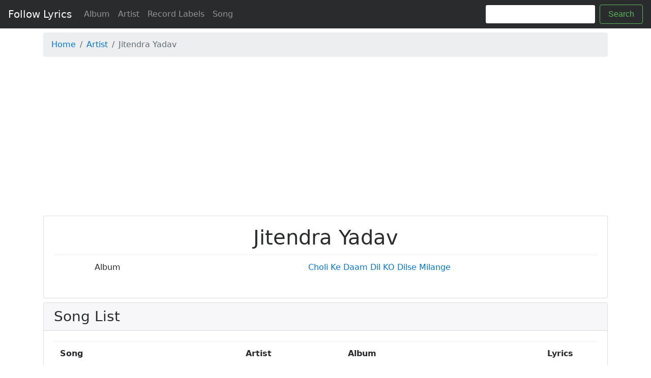

--- FILE ---
content_type: text/html; charset=UTF-8
request_url: https://followlyrics.com/artist/1069201/Jitendra-Yadav
body_size: 2754
content:
<!DOCTYPE html>
<html lang="en">
<head>
    <!-- Required meta tags -->
    <meta charset="utf-8">
    <meta name="viewport" content="width=device-width, initial-scale=1, shrink-to-fit=no">
    <title>Jitendra Yadav - Artist - Follow Lyrics</title>
    <meta name="keywords" content="Jitendra Yadav, singer Jitendra Yadav, artist Jitendra Yadav, Jitendra Yadav">
    <meta name="description" content="Songs from Artist Jitendra Yadav">

        <!-- Bootstrap CSS -->
    <link rel="stylesheet" href="/assets/css/bootstrap.min.css">

    <style type="text/css">
        html {
            position: relative;
            min-height: 100%;
        }

        body {
            /* Margin bottom by footer height */
            margin-bottom: 80px;
        }

        .footer {
            position: absolute;
            bottom: 0;
            width: 100%;
            /* Set the fixed height of the footer here */
            height: 60px;
            line-height: 60px; /* Vertically center the text there */
            background-color: #f5f5f5;
        }

        .container {
            padding: 0 15px;
        }
    </style>

    <!-- Google tag (gtag.js) -->
    <script async src="https://www.googletagmanager.com/gtag/js?id=G-4LWMCPJV11" type="c944dd346683a01cd7e9aebe-text/javascript"></script>
    <script type="c944dd346683a01cd7e9aebe-text/javascript">
        window.dataLayer = window.dataLayer || [];
        function gtag(){dataLayer.push(arguments);}
        gtag('js', new Date());

        gtag('config', 'G-4LWMCPJV11');
    </script>

    <script async src="//pagead2.googlesyndication.com/pagead/js/adsbygoogle.js" type="c944dd346683a01cd7e9aebe-text/javascript"></script>
    <script type="c944dd346683a01cd7e9aebe-text/javascript">
        (adsbygoogle = window.adsbygoogle || []).push({
            google_ad_client: "ca-pub-2749713054335490",
            enable_page_level_ads: true
        });
    </script>
</head>
<body>

<nav class="navbar navbar-toggleable-md navbar-light navbar-inverse bg-inverse bg-faded">
    <button class="navbar-toggler navbar-toggler-right" type="button" data-toggle="collapse"
            data-target="#navbarSupportedContent" aria-controls="navbarSupportedContent" aria-expanded="false"
            aria-label="Toggle navigation">
        <span class="navbar-toggler-icon"></span>
    </button>
    <a class="navbar-brand" href="/">Follow Lyrics</a>

    <div class="collapse navbar-collapse" id="navbarSupportedContent">
        <ul class="navbar-nav mr-auto">
            <li class="nav-item">
                <a class="nav-link" href="/album">Album</a>
            </li>
            <li class="nav-item">
                <a class="nav-link" href="/artist">Artist</a>
            </li>
            <li class="nav-item">
                <a class="nav-link" href="/company">Record Labels</a>
            </li>
            <li class="nav-item">
                <a class="nav-link" href="/song">Song</a>
            </li>
        </ul>
        <form class="form-inline my-2 my-lg-0" action="/search" method="get">
            <input class="form-control mr-sm-2" type="text" name="name">
            <button class="btn btn-outline-success my-2 my-sm-0" type="submit">Search</button>
        </form>
    </div>
</nav>

<div class="container">
        <div class="row mt-2">

        <div class="col-lg-12">
            <ol class="breadcrumb">
                <li class="breadcrumb-item"><a href="/">Home</a></li>
                <li class="breadcrumb-item"><a href="/artist">Artist</a></li>
                <li class="breadcrumb-item active">Jitendra Yadav</li>
            </ol>
        </div>

    </div>

    <div class="row">
        <div class="col-lg-12">
            <div class="panel panel-default panel-profile m-b-md" style="display: inline-block;width: 100%;overflow: hidden">
    <div class="panel-body text-center" style="padding: 5px 0 5px 0">
        <ins class="adsbygoogle"
             style="display:block"
             data-ad-client="ca-pub-2749713054335490"
             data-ad-slot="6618400361"
             data-ad-format="auto"
             data-full-width-responsive="true"></ins>
        <script type="c944dd346683a01cd7e9aebe-text/javascript">
            (adsbygoogle = window.adsbygoogle || []).push({});
        </script>
    </div>
</div>
        </div>
    </div>

    <div class="row">

        
        
        
        
        
        

        <div class="col-md-12">
            <div class="card text-center">
                <div class="card-block">
                    <h1 class="card-title">Jitendra Yadav</h1>
                    <table class="table table-hover">
                        <tbody>
                                                    <tr>
                                <td>Album</td>
                                <td>
                                                                            <a href="/album/2445627/Choli-Ke-Daam" target="_blank">Choli Ke Daam</a>
                                                                            <a href="/album/2078947/Dil-KO-Dilse-Milange" target="_blank">Dil KO Dilse Milange</a>
                                                                    </td>
                            </tr>
                                                </tbody>
                    </table>
                </div>
            </div>
        </div>

        <div class="col-md-12">
                            <div class="card mt-2">
                    <h3 class="card-header">Song List</h3>
                    <div class="card-block">
                        <table class="table table-striped">
                            <thead>
                            <tr>
                                <th>Song</th>
                                <th>Artist</th>
                                <th>Album</th>
                                <th>Lyrics</th>
                            </tr>
                            </thead>
                            <tbody>
                                                            <tr>
                                    <td>
                                        <a href="/lyrics/23417396/devra-dodi-pa-mare-pichkari" target="_blank">devra dodi pa mare pichkari</a>
                                    </td>
                                    <td>
                                                                                                                                    <a href="/artist/1069201/Jitendra-Yadav" target="_blank"> Jitendra Yadav</a>
                                                                                                                        </td>
                                    <td>
                                                                                    <a href="/album/2994387/Krishna-Amrit-Films-Hits-Vol-6"
                                               target="_blank">Krishna Amrit Films Hits Vol - 6</a>
                                                                            </td>
                                    <td>
                                                                                    <a href="https://www.followlyrics.com/lyrics/23417396/devra-dodi-pa-mare-pichkari"
                                               target="_blank">Lyrics</a>
                                                                            </td>
                                </tr>
                                                            <tr>
                                    <td>
                                        <a href="/lyrics/23415507/bhauji-le-chala-kavariyua" target="_blank">bhauji le chala kavariyua</a>
                                    </td>
                                    <td>
                                                                                                                                    <a href="/artist/1069201/Jitendra-Yadav" target="_blank"> Jitendra Yadav</a>
                                                                                                                        </td>
                                    <td>
                                                                                    <a href="/album/2994096/vhmg1"
                                               target="_blank">vhmg1</a>
                                                                            </td>
                                    <td>
                                                                                    <a href="https://www.followlyrics.com/lyrics/23415507/bhauji-le-chala-kavariyua"
                                               target="_blank">Lyrics</a>
                                                                            </td>
                                </tr>
                                                            <tr>
                                    <td>
                                        <a href="/lyrics/23415158/Bele-Ke-Patiya" target="_blank">Bele Ke Patiya</a>
                                    </td>
                                    <td>
                                                                                                                                    <a href="/artist/1069201/Jitendra-Yadav" target="_blank"> Jitendra Yadav</a>
                                                                                                                        </td>
                                    <td>
                                                                                    <a href="/album/2994096/vhmg1"
                                               target="_blank">vhmg1</a>
                                                                            </td>
                                    <td>
                                                                                    <a href="https://www.followlyrics.com/lyrics/23415158/Bele-Ke-Patiya"
                                               target="_blank">Lyrics</a>
                                                                            </td>
                                </tr>
                                                            <tr>
                                    <td>
                                        <a href="/lyrics/20963395/Engineer-Bhatar-Chahi" target="_blank">Engineer Bhatar Chahi</a>
                                    </td>
                                    <td>
                                                                                                                                    <a href="/artist/1069201/Jitendra-Yadav" target="_blank"> Jitendra Yadav</a>
                                                                                                                        </td>
                                    <td>
                                                                                    <a href="/album/2445627/Choli-Ke-Daam"
                                               target="_blank">Choli Ke Daam</a>
                                                                            </td>
                                    <td>
                                                                                    <a href="https://www.followlyrics.com/lyrics/20963395/Engineer-Bhatar-Chahi"
                                               target="_blank">Lyrics</a>
                                                                            </td>
                                </tr>
                                                            <tr>
                                    <td>
                                        <a href="/lyrics/20963244/Choli-Ke-Daam" target="_blank">Choli Ke Daam</a>
                                    </td>
                                    <td>
                                                                                                                                    <a href="/artist/1069201/Jitendra-Yadav" target="_blank"> Jitendra Yadav</a>
                                                                                                                        </td>
                                    <td>
                                                                                    <a href="/album/2445627/Choli-Ke-Daam"
                                               target="_blank">Choli Ke Daam</a>
                                                                            </td>
                                    <td>
                                                                                    <a href="https://www.followlyrics.com/lyrics/20963244/Choli-Ke-Daam"
                                               target="_blank">Lyrics</a>
                                                                            </td>
                                </tr>
                                                            <tr>
                                    <td>
                                        <a href="/lyrics/19190097/Dil-KO-Dilse-Milange" target="_blank">Dil KO Dilse Milange</a>
                                    </td>
                                    <td>
                                                                                                                                    <a href="/artist/1069201/Jitendra-Yadav" target="_blank"> Jitendra Yadav</a>
                                                                                                                        </td>
                                    <td>
                                                                                    <a href="/album/2078947/Dil-KO-Dilse-Milange"
                                               target="_blank">Dil KO Dilse Milange</a>
                                                                            </td>
                                    <td>
                                                                            </td>
                                </tr>
                                                        </tbody>
                        </table>
                    </div>
                </div>
                    </div>

    </div>
</div>

<footer class="footer">
    <div class="container">
        <span class="text-muted">Copyright © 2017-2021 FollowLyrics</span>
    </div>
</footer>


<!-- jQuery first, then Tether, then Bootstrap JS. -->
<script src="/assets/js/jquery-3.2.1.min.js" type="c944dd346683a01cd7e9aebe-text/javascript"></script>

<script src="/assets/js/bootstrap.min.js" type="c944dd346683a01cd7e9aebe-text/javascript"></script>
<script type="c944dd346683a01cd7e9aebe-text/javascript" src="//s7.addthis.com/js/300/addthis_widget.js#pubid=ra-59da327e59dda9d1" defer></script>



<script src="/cdn-cgi/scripts/7d0fa10a/cloudflare-static/rocket-loader.min.js" data-cf-settings="c944dd346683a01cd7e9aebe-|49" defer></script><script defer src="https://static.cloudflareinsights.com/beacon.min.js/vcd15cbe7772f49c399c6a5babf22c1241717689176015" integrity="sha512-ZpsOmlRQV6y907TI0dKBHq9Md29nnaEIPlkf84rnaERnq6zvWvPUqr2ft8M1aS28oN72PdrCzSjY4U6VaAw1EQ==" data-cf-beacon='{"version":"2024.11.0","token":"714eef45a8114489b56232344a144392","r":1,"server_timing":{"name":{"cfCacheStatus":true,"cfEdge":true,"cfExtPri":true,"cfL4":true,"cfOrigin":true,"cfSpeedBrain":true},"location_startswith":null}}' crossorigin="anonymous"></script>
</body>
</html>


--- FILE ---
content_type: text/html; charset=utf-8
request_url: https://www.google.com/recaptcha/api2/aframe
body_size: 268
content:
<!DOCTYPE HTML><html><head><meta http-equiv="content-type" content="text/html; charset=UTF-8"></head><body><script nonce="4EYebm1lJqq3Dzj8Ea39FQ">/** Anti-fraud and anti-abuse applications only. See google.com/recaptcha */ try{var clients={'sodar':'https://pagead2.googlesyndication.com/pagead/sodar?'};window.addEventListener("message",function(a){try{if(a.source===window.parent){var b=JSON.parse(a.data);var c=clients[b['id']];if(c){var d=document.createElement('img');d.src=c+b['params']+'&rc='+(localStorage.getItem("rc::a")?sessionStorage.getItem("rc::b"):"");window.document.body.appendChild(d);sessionStorage.setItem("rc::e",parseInt(sessionStorage.getItem("rc::e")||0)+1);localStorage.setItem("rc::h",'1768935067808');}}}catch(b){}});window.parent.postMessage("_grecaptcha_ready", "*");}catch(b){}</script></body></html>